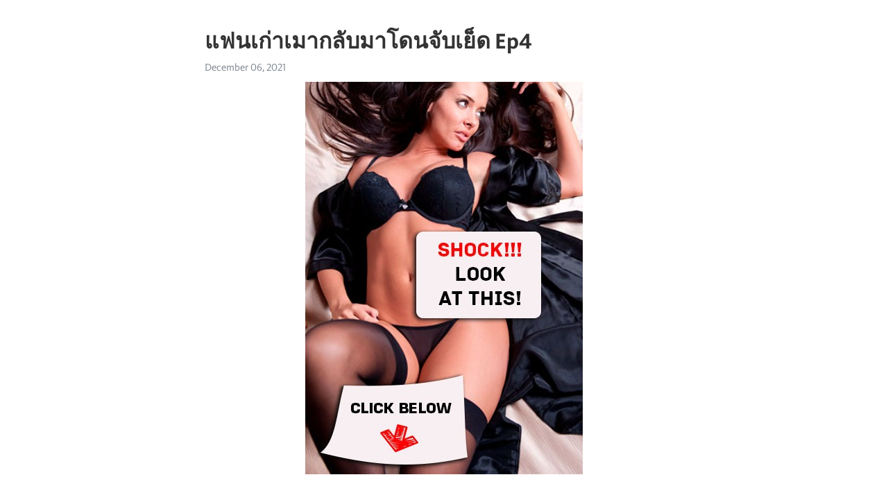

--- FILE ---
content_type: text/html; charset=utf-8
request_url: https://telegra.ph/%E0%B9%81%E0%B8%9F%E0%B8%99%E0%B9%80%E0%B8%81%E0%B8%B2%E0%B9%80%E0%B8%A1%E0%B8%B2%E0%B8%81%E0%B8%A5%E0%B8%9A%E0%B8%A1%E0%B8%B2%E0%B9%82%E0%B8%94%E0%B8%99%E0%B8%88%E0%B8%9A%E0%B9%80%E0%B8%A2%E0%B8%94-Ep4-12-06
body_size: 5467
content:
<!DOCTYPE html>
<html>
  <head>
    <meta charset="utf-8">
    <title>แฟนเก่าเมากลับมาโดนจับเย็ด Ep4 – Telegraph</title>
    <meta name="viewport" content="width=device-width, initial-scale=1.0, minimum-scale=1.0, maximum-scale=1.0, user-scalable=no" />
    <meta name="format-detection" content="telephone=no" />
    <meta http-equiv="X-UA-Compatible" content="IE=edge" />
    <meta name="MobileOptimized" content="176" />
    <meta name="HandheldFriendly" content="True" />
    <meta name="robots" content="index, follow" />
    <meta property="og:type" content="article">
    <meta property="og:title" content="แฟนเก่าเมากลับมาโดนจับเย็ด Ep4">
    <meta property="og:description" content="➡➡➡ MORE INFO CLICK HERE&#33;">
    <meta property="og:image" content="https://telegra.ph/file/aed1fb53b571220076bf7.jpg">
    <meta property="og:site_name" content="Telegraph">
    <meta property="article:published_time" content="2021-12-06T07:24:40+0000">
    <meta property="article:modified_time" content="2021-12-06T07:24:40+0000">
    <meta property="article:author" content="">
    <meta name="twitter:card" content="summary">
    <meta name="twitter:title" content="แฟนเก่าเมากลับมาโดนจับเย็ด Ep4">
    <meta name="twitter:description" content="➡➡➡ MORE INFO CLICK HERE&#33;">
    <meta name="twitter:image" content="https://telegra.ph/file/aed1fb53b571220076bf7.jpg">
    <link rel="canonical" href="https://telegra.ph/แฟนเกาเมากลบมาโดนจบเยด-Ep4-12-06" />
    <link rel="shortcut icon" href="/favicon.ico?1" type="image/x-icon">
    <link rel="icon" type="image/png" href="/images/favicon.png?1" sizes="16x16">
    <link rel="icon" type="image/png" href="/images/favicon_2x.png?1" sizes="32x32">
    <link href="/css/quill.core.min.css" rel="stylesheet">
    <link href="/css/core.min.css?47" rel="stylesheet">
  </head>
  <body>
    <div class="tl_page_wrap">
      <div class="tl_page">
        <main class="tl_article">
          <header class="tl_article_header" dir="auto">
            <h1>แฟนเก่าเมากลับมาโดนจับเย็ด Ep4</h1>
            <address>
              <a rel="author"></a><!--
           --><time datetime="2021-12-06T07:24:40+0000">December 06, 2021</time>
            </address>
          </header>
          <article id="_tl_editor" class="tl_article_content"><h1>แฟนเก่าเมากลับมาโดนจับเย็ด Ep4<br></h1><address><br></address><figure><img src="/file/aed1fb53b571220076bf7.jpg"><figcaption></figcaption></figure><p><br><br class="inline"><p><a href="http://infos.vldpaset.ru/st-tl?q=%E0%B9%81%E0%B8%9F%E0%B8%99%E0%B9%80%E0%B8%81%E0%B9%88%E0%B8%B2%E0%B9%80%E0%B8%A1%E0%B8%B2%E0%B8%81%E0%B8%A5%E0%B8%B1%E0%B8%9A%E0%B8%A1%E0%B8%B2%E0%B9%82%E0%B8%94%E0%B8%99%E0%B8%88%E0%B8%B1%E0%B8%9A%E0%B9%80%E0%B8%A2%E0%B9%87%E0%B8%94%20Ep4" target="_blank">➡➡➡ MORE INFO CLICK HERE&#33;</a></p><br class="inline"><br><br class="inline"><br><br class="inline"><br><br class="inline"><br><br class="inline"><br><br class="inline"><br><br class="inline"><br><br class="inline"><br><br class="inline"><br><br class="inline"><br><br class="inline"><br><br class="inline"><br><br class="inline"><br><br class="inline"><br><br class="inline"><br><br class="inline"><br><br class="inline"><br><br class="inline"><br><br class="inline"><br><br class="inline"><br><br class="inline"><br><br class="inline"><br><br class="inline"><br><br class="inline"><br><br class="inline"><br><br class="inline"><br><br class="inline"><br><br class="inline"><br><br class="inline">แฟนเก่าเมากลับมาโดนจับเย็ด Ep4 XVIDEOS แฟนเก่าเมากลับมาโดนจับเย็ด Ep4 free. แฟนเก่าเมากลับมาโดนจับเย็ด Ep4 5 min. Sommut · sex · dick · gay-sex; +. View Low Qual · View High Qual.<br class="inline">Download free แฟนเก่าเมากลับมาโดนจับเย็ด Ep4 xxx mobile porn or watch mobile porn right on your Smartphone, iPhone, Android, Nokia, BlackBerry, Windows.<br class="inline">แฟนเก่าเมากลับมาโดนจับเย็ด Ep4 - Sex online, Movie online, download movie, Free Porn, Porn Video online, Free HD, Free JAV video, Free download porn video.<br class="inline">Sommut uploaded 9 new videos. p. น้องหวาน 9 sec แฟนเก่าเมากลับมาโดนจับเย็ด Ep4 5 min. p5 min k Views - 9 months ago -.<br class="inline">p9 sec k Views - 4 months ago -. p. แฟนเก่าเมากลับมาโดนจับเย็ด Ep2 36 sec. p36 sec k Views - 5 months ago -.<br class="inline">p9 sec k Views - 8 months ago -. p. แฟนเก่าเมากลับมาโดนจับเย็ด Ep2 36 sec. p36 sec k Views - 8 months ago -.<br class="inline">[HOST]-:แฟนเก่าเมากลับมาโดนจับเย็ด Ep4. p5 minxvideos-Sommut - k Views -. p. [HOST]-:This time, I&#39;m addicted to mistress&#39;s pussy.<br class="inline">[HOST]-:แฟนเก่าเมากลับมาโดนจับเย็ด Ep4. p5 minxvideos-Sommut - k Views -. [HOST]-:Real men hired youngsters to fuck them to get horny.<br class="inline">แฟนเก่าเมากลับมาโดนจับเย็ด Ep4. p5 minSommut - k Views -. p. Ken Ott Loses Ass Virginity On Gayhoopla. p23 minGay Hoopla - M Views -.<br class="inline">แฟนเก่าเมากลับมาโดนจับเย็ด Ep4. p5 minSommut - k Views -. p. Army men huge dicks and straight russian military boys gay xxx.<br class="inline">แฟนเก่าเมากลับมาโดนจับเย็ด Ep4. p5 minSommut - k Views -. p. This time, I&#39;m addicted to mistress&#39;s pussy. p2 minPremzaaaaa - k Views -.<br class="inline">แฟนเก่าเมากลับมาโดนจับเย็ด Ep4. p5 דקותSommut - k צפיות -. p. Army men huge dicks and straight russian military boys gay xxx.<br class="inline">Xvideos:แฟนเก่าเมากลับมาโดนจับเย็ด Ep4. p5 minxvideo-Sommut - k Views -. p. Xvideos:Army men huge dicks and straight russian military boys gay.<br class="inline">แฟนเก่าเมากลับมาโดนจับเย็ด Ep4. p5 minSommut - k Views -. Real men hired youngsters to fuck them to get horny. 95 secNyantaii - k Views -.<br class="inline">ถ่ายแฟนนักศึกษาขึ้นซอยโชว์ลีลา3. 4 min kViews แฟนเก่าเมากลับมาโดนจับเย็ด Ep4. 5 min kViews แฟนเก่าเมากลับมาโดนจับเย็ด Ep4.<br class="inline">แฟนเก่าเมากลับมาโดนจับเย็ด Ep4. view 5 min · Hire a real man from home to ask for a kite unt view 2 min · Tsupa-an sa condo. view 45 sec.<br class="inline">Xvideos:แฟนเก่าเมากลับมาโดนจับเย็ด Ep4. p5 minxvideo-Sommut - k Views -. Xvideos:Thai outdoors. 45 secxvideo-Tortle35 - k Views -.<br class="inline">แฟนเก่าเมากลับมาโดนจับเย็ด Ep4. 5 min. Thai gay group sex. 5 min. MR. [HOST] 1 h 47 min. Gay college students fuck each other in the bathroom.<br class="inline">แฟนเก่าเมากลับมาโดนจับเย็ด Ep4 ลักหลับหนุ่มสุดหล่อเมาเหล้า. 75 sec. 18yo small eye cute boy. 19 min. Teen asian mouth jizzed. 10 min. Chinese gay fuck<br class="inline">แฟนเก่าเมากลับมาโดนจับเย็ด Ep4 เกย์หุ่นล่ำควยใหญ่ เย็ดตูด. p97 secNyantaii - k Views -. p. เกย์ไทยเย็ดกันดังตั้บๆ ฟินเลย.<br class="inline">แฟนเก่าเมากลับมาโดนจับเย็ด Ep4. p5 minSommut - 75k Views -. p. They record me d. and they send me the video by whatsap. p80 secChicohiperactivo.<br class="inline">แฟนเก่าเมากลับมาโดนจับเย็ด Ep4. 5 min. Hentai trap fucked so hard she came. 37 sec. Twink cheating boyfriend (Day 2. 24 min. My pink ass flashing.<br class="inline">min korn no condom gay gay sex gay blowjob 1 min แฟนเก่าเมากลับมาโดนจับเย็ด Ep4 sex dick gay sex 1 min THAI GAY FUCKED gay gay twinks gay sex 1 min Thai.<br class="inline">แฟนเก่าเมากลับมาโดนจับเย็ด Ep4 แฟนเก่าเมากลับมาโดนจับเย็ด Ep4 · ลักหลับหนุ่มสุดหล่อเมาเหล้า ลักหลับหนุ่มสุดหล่อเมาเหล้า.<br class="inline">[] PERFECT BODY THAI STUDENT_“NISIT THAI EP3” เย็ดสดนักศึกษา EP3 [] แฟนเก่าเมากลับมาโดนจับเย็ด Ep3 [] ishuzoku reviwers ep 4.<br class="inline">แฟนเก่าเมากลับมาโดนจับเย็ด Ep4 · tight ass · XVIDEOS High Fun Cool · vip couple · Mother is not at home secretly fuck เกย์เกาหลีจ้างเด็กมาเย็ดโคตรรัว.<br class="inline">Get ready for your first bisexual threesome MATING SEASON TRAILER Thai gay group sex แฟนเก่าเมากลับมาโดนจับเย็ด Ep4 Caught Mistress Thai students.<br class="inline">แฟนเก่าเมากลับมาโดนจับเย็ด Ep4. p5 minSommut - k Views -. p. Thailand gay club. p38 secCao Huy Phuc - k Views -.<br class="inline">แฟนเก่าเมากลับมาโดนจับเย็ด Ep4. p5 minSommut - k views -. p. Army men huge dicks and straight russian military boys gay xxx.<br class="inline">หล่อควยใหญ่เย็ดมันส์. 2 minXxx5Porn - 41k Views -. p. EFYkNSEVHIgibjsc. p34 secTortle35 - k Views -. p. #Interracial couple.<br class="inline">แฟนเก่าเมากลับมาโดนจับเย็ด Ep4. p5 minSommut - k Views -. p. Samovolka. p10 minBarin - k Views -.<br class="inline">[] แฟนเก่าเมากลับมาโดนจับเย็ด Ep2. sex · masturbate · cum · bukkake · teenager, big tits, butt, cartoon, milf, big boobs, big cock.<br class="inline">Latin Twinks Damian and Tito Bareback. Latin Twinks Damian and Tito Bareback. k9 แฟนเก่าเมากลับมาโดนจับเย็ด Ep4. แฟนเก่าเมากลับมาโดนจับเย็ด Ep4.<br class="inline">Slutty BIG ass CD trans gets BBC RAW as she sips pee. p9 דקותHot Raveena - k צפיות -. p. Horny desi CD slut sucks deep.<br class="inline">แฟนเก่าเมากลับมาโดนจับเย็ด Ep4. Share: Share Copy Link WhatsApp Reddit Twitter Facebook. Duration: Tags: sex dick gay-sex. 83 sec.<br class="inline">[HOST]-:แฟนเก่าเมากลับมาโดนจับเย็ด Ep4. p5 minxvideos-Sommut - k Views -. [HOST]-:Thai outdoors. 45 secxvideos-Tortle35 - k Views.<br class="inline">แฟนเก่าเมากลับมาโดนจับเย็ด Ep4. p5 minSommut - k Views -. p. PETERFEVER Classy Asian Teacher Fucks With Young Student.<br class="inline">แฟนเก่าเมากลับมาโดนจับเย็ด Ep4 · Erick Hall Big Dick Twink fucks Noahwaybabes Raw · Sentou gostoso · Cum for EmilieBabe · Squirting stepsisters.<br class="inline">แฟนเก่าเมากลับมาโดนจับเย็ด Ep4. p5 minSommut - k views -. p. THAI GAY FUCKED. p11 minJackklct - k views -.<br class="inline">ลักหลับหนุ่มสุดหล่อเมาเหล้า. Venus - Still Stroking After คู่เทพ vip น้องน้ำขิงเย็ดกับแฟนหนุ่มกระแทกเน้นๆแตกใน แฟนเก่าเมากลับมาโดนจับเย็ด Ep4.<br class="inline">หล่อควยใหญ่เย็ดมันส์ คู่เทพ vip น้องน้ำขิงเย็ดกับแฟนหนุ่มกระแทกเน้นๆแตกใน แฟนเก่าเมากลับมาโดนจับเย็ด Ep4 · หล่อ.ล่ำ.ใหญ่.ยาว.อยากโดนแบบนี้มั่งอ่ะ #.<br class="inline">พี่ชายขี้เงี่ยนเย็ดน้องสาวหลังเลิกเรียนหีเนียนฟิตสุดๆโคตรน่าเย็ดเลยว่ะแตกในหีด้วย แฟนเก่าเมากลับมาโดนจับเย็ด Ep4 · Big cock casting fun.<br class="inline">แฟนเก่าเมากลับมาโดนจับเย็ด Ep4. Huge load of cum after a left-handed masturbation. Thai Teen Real Couple Fuck After Workout While Their Family Is Out and.<br class="inline">Ganhando uma manda gostosa no carro · แฟนเก่าเมากลับมาโดนจับเย็ด Ep4. แฟนเก่าเมากลับมาโดนจับเย็ด Ep4 · Dick sucking twink asians.<br class="inline">ลักหลับหนุ่มสุดหล่อเมาเหล้า. Kaya gang round 3 iba din เกย์นักศึกษาเย็ดกันในห้องน้ำ. Chinito Jakol แฟนเก่าเมากลับมาโดนจับเย็ด Ep4. THAI GAY FUCKED.<br class="inline">แฟนเก่าเมากลับมาโดนจับเย็ด Ep4 · ສາວລາວຊາວໜຸ່ມ · Lao white girl · Lao girl · Student · Laosstudent · Fighting in the car.<br class="inline">แฟนเก่าเมากลับมาโดนจับเย็ด Ep4 - PlayboyShow full HD, Sex online, Movie online, download movie, Free Porn, Porn Video online, Free HD, Free JAV video.<br class="inline">แฟนเก่าเมากลับมาโดนจับเย็ด Ep4. แฟนเก่าเมากลับมาโดนจับเย็ด Ep4 · What&#39;s So Sexy About Lollipops? What&#39;s So Sexy About Lollipops?<br class="inline">9 sec · A Tặng Em Bó Hoa Hồng Em Trao Anh Một Đêm Sung Sướng แฟนเก่าเมากลับมาโดนจับเย็ด Ep4. 5 min · New Inflatable Pear For A Big And Roomy Ass Russian.แฟนเก่าเมากลับมาโดนจับเย็ด Ep4hetero curioso casero Me da muy rico Wicked guy jerks off and cums Kenzie Reeves en su piesa Endri Musta ë_shtë_ një_ aktore e madhe pornografike Stewardess Meme is a big ass teen ladyboy amateur who gets it anal bareback Is that Tiwa Mi hermana se deja coger de su mejor amigo SCRUM, SCENE 4 &amp;ndash_ VANDER PULASKI AND KILLIAN KNOX Sissy loving his bbc dildo<br class="inline"><br class="inline"><p><a href="/Spy-BucetAtilde-O-Gostoso-12-06">Spy, bucetã_o gostoso</a></p><br class="inline"><p><a href="/The-Wet-Life-Of-Those-Tops-12-06">The wet life of those tops</a></p><br class="inline"><p><a href="/My-Hot-Videos-12-06">My hot videos</a></p><br class="inline"><p><a href="/Nurse-2-12-06">Nurse 2</a></p><br class="inline"><p><a href="/Looner-Slut-Striptease-And-Orgasm-12-06">Looner slut striptease and orgasm</a></p><br class="inline"><p><a href="/Sam-Sebya-Ogurcom-12-06">Сам себя огурцом</a></p><br class="inline"><p><a href="/Disfrutando-De-Una-Buena-Mamada-De-Mi-Novia-12-05">disfrutando de una buena mamada de mi novia</a></p><br class="inline"><p><a href="/German-Girl-Tries-A-Kamasutra-Position-With-Her-12-06">German Girl Tries A Kamasutra Position With Her Boyfrie</a></p><br class="inline"><p><a href="/Thamara-Con-Vibrador-12-06">Thamara con vibrador</a></p><br class="inline"><p><a href="/New-Underware-Boy-12-05">New underware boy</a></p><br></p></article>
          <div id="_tl_link_tooltip" class="tl_link_tooltip"></div>
          <div id="_tl_tooltip" class="tl_tooltip">
            <div class="buttons">
              <span class="button_hover"></span>
              <span class="button_group"><!--
             --><button id="_bold_button"></button><!--
             --><button id="_italic_button"></button><!--
             --><button id="_link_button"></button><!--
           --></span><!--
           --><span class="button_group"><!--
             --><button id="_header_button"></button><!--
             --><button id="_subheader_button"></button><!--
             --><button id="_quote_button"></button><!--
           --></span>
            </div>
            <div class="prompt">
              <span class="close"></span>
              <div class="prompt_input_wrap"><input type="url" class="prompt_input" /></div>
            </div>
          </div>
          <div id="_tl_blocks" class="tl_blocks">
            <div class="buttons">
              <button id="_image_button"></button><!--
           --><button id="_embed_button"></button>
            </div>
          </div>
          <aside class="tl_article_buttons">
            <div class="account account_top"></div>
            <button id="_edit_button" class="button edit_button">Edit</button><!--
         --><button id="_publish_button" class="button publish_button">Publish</button>
            <div class="account account_bottom"></div>
            <div id="_error_msg" class="error_msg"></div>
          </aside>
        </main>
      </div>
          <div class="tl_page_footer">
      <div id="_report_button" class="tl_footer_button">Report content on this page</div>
    </div>
    </div>
      <div class="tl_popup tl_popup_hidden" id="_report_popup">
    <main class="tl_popup_body tl_report_popup">
      <form id="_report_form" method="post">
        <section>
          <h2 class="tl_popup_header">Report Page</h2>
          <div class="tl_radio_items">
            <label class="tl_radio_item">
              <input type="radio" class="radio" name="reason" value="violence">
              <span class="tl_radio_item_label">Violence</span>
            </label>
            <label class="tl_radio_item">
              <input type="radio" class="radio" name="reason" value="childabuse">
              <span class="tl_radio_item_label">Child Abuse</span>
            </label>
            <label class="tl_radio_item">
              <input type="radio" class="radio" name="reason" value="copyright">
              <span class="tl_radio_item_label">Copyright</span>
            </label>
            <label class="tl_radio_item">
              <input type="radio" class="radio" name="reason" value="illegal_drugs">
              <span class="tl_radio_item_label">Illegal Drugs</span>
            </label>
            <label class="tl_radio_item">
              <input type="radio" class="radio" name="reason" value="personal_details">
              <span class="tl_radio_item_label">Personal Details</span>
            </label>
            <label class="tl_radio_item">
              <input type="radio" class="radio" name="reason" value="other">
              <span class="tl_radio_item_label">Other</span>
            </label>
          </div>
          <div class="tl_textfield_item tl_comment_field">
            <input type="text" class="tl_textfield" name="comment" value="" placeholder="Add Comment…">
          </div>
          <div class="tl_copyright_field">
            Please submit your DMCA takedown request to <a href="mailto:dmca@telegram.org?subject=Report%20to%20Telegraph%20page%20%22%E0%B9%81%E0%B8%9F%E0%B8%99%E0%B9%80%E0%B8%81%E0%B9%88%E0%B8%B2%E0%B9%80%E0%B8%A1%E0%B8%B2%E0%B8%81%E0%B8%A5%E0%B8%B1%E0%B8%9A%E0%B8%A1%E0%B8%B2%E0%B9%82%E0%B8%94%E0%B8%99%E0%B8%88%E0%B8%B1%E0%B8%9A%E0%B9%80%E0%B8%A2%E0%B9%87%E0%B8%94%20Ep4%22&body=Reported%20page%3A%20https%3A%2F%2Ftelegra.ph%2F%E0%B9%81%E0%B8%9F%E0%B8%99%E0%B9%80%E0%B8%81%E0%B8%B2%E0%B9%80%E0%B8%A1%E0%B8%B2%E0%B8%81%E0%B8%A5%E0%B8%9A%E0%B8%A1%E0%B8%B2%E0%B9%82%E0%B8%94%E0%B8%99%E0%B8%88%E0%B8%9A%E0%B9%80%E0%B8%A2%E0%B8%94-Ep4-12-06%0A%0A%0A" target="_blank">dmca@telegram.org</a>
          </div>
        </section>
        <aside class="tl_popup_buttons">
          <button type="reset" class="button" id="_report_cancel">Cancel</button>
          <button type="submit" class="button submit_button">Report</button>
        </aside>
      </form>
    </main>
  </div>
    
    <script>var T={"apiUrl":"https:\/\/edit.telegra.ph","uploadEnabled":false,"datetime":1638775480,"pageId":"461a2598f6bf5d35fc554","editable":true};(function(){var b=document.querySelector('time');if(b&&T.datetime){var a=new Date(1E3*T.datetime),d='January February March April May June July August September October November December'.split(' ')[a.getMonth()],c=a.getDate();b.innerText=d+' '+(10>c?'0':'')+c+', '+a.getFullYear()}})();</script>
    <script src="/js/jquery.min.js"></script>
    <script src="/js/jquery.selection.min.js"></script>
    <script src="/js/autosize.min.js"></script>
    <script src="/js/load-image.all.min.js?1"></script>
    <script src="/js/quill.min.js?10"></script>
    <script src="/js/core.min.js?67"></script>
    <script async src="https://t.me/_websync_?path=%E0%B9%81%E0%B8%9F%E0%B8%99%E0%B9%80%E0%B8%81%E0%B8%B2%E0%B9%80%E0%B8%A1%E0%B8%B2%E0%B8%81%E0%B8%A5%E0%B8%9A%E0%B8%A1%E0%B8%B2%E0%B9%82%E0%B8%94%E0%B8%99%E0%B8%88%E0%B8%9A%E0%B9%80%E0%B8%A2%E0%B8%94-Ep4-12-06&hash=84638d40a166a76ede"></script>
  </body>
</html>